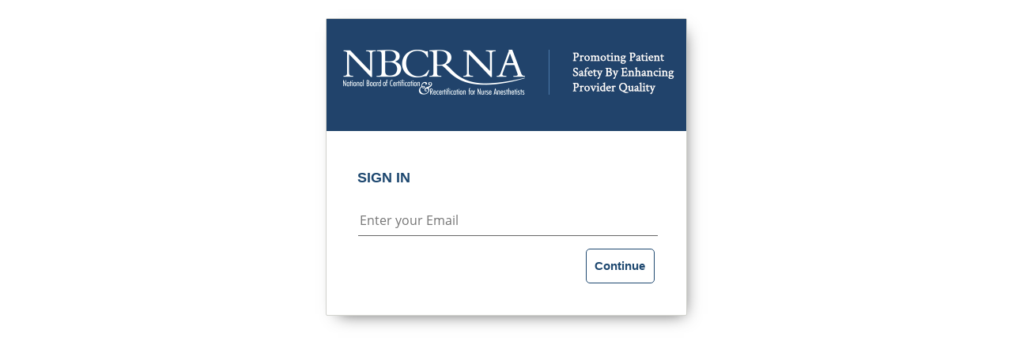

--- FILE ---
content_type: text/html; charset=utf-8
request_url: https://login.nbcrna.com/account/CheckUsername?returnUrl=%2Fassociationanywhere%2FSSOService%3FReturnURL%3D
body_size: 1300
content:
<!DOCTYPE html>
<html lang="en">
<head>
    <meta name="robots" content="noindex">
    <meta charset="utf-8">
    <meta http-equiv="X-UA-Compatible" content="IE=edge">
    <meta name="viewport" content="width=device-width, initial-scale=1">
    <meta property="og:title" content="Login" />
    <meta property="og:type" content="website" />
    <meta property="og:description" content="Log in to access member-only pages and manage your account." />
    <meta name="description" content="Log in to access member-only pages and manage your account." />
    <title>Login</title>
    <link rel="stylesheet" href="/css/smokesignal.base.css">
    <link rel="stylesheet" href="https://cdnjs.cloudflare.com/ajax/libs/font-awesome/5.13.0/css/all.min.css">
            <link rel="stylesheet" href="/css/smokesignal.nbcrna.css?v=6">
</head>
<body class="smokesignal-app">

<div class="container">
    <div class="smokesignal-form clearfix">
        <header class="header">
            <div class="container text-center">
                        <img class="logo" src="/images/NBCRNA_logo_with_motto.png" alt="NBCRNA Logo">
            </div>
        </header>
        <div class="smokesignal-form-body">
            

<section id="loginForm">
<form action="/account/CheckUsername?returnUrl=%2Fassociationanywhere%2FSSOService%3FReturnURL%3D" method="post">

<h3 class="m-0">
    <configurable-text>Sign In</configurable-text>
</h3>

<p>
    <configurable-text></configurable-text>
</p>



<div class="w100">




    <input autofocus="True" id="UserName" name="UserName" placeholder="Enter your Email" type="text" value="" />
</div>





<div class="w100 submit-bar">
    <button type="submit" class="btn btn-primary">
        Continue
    </button>
</div>






<input name="__RequestVerificationToken" type="hidden" value="CfDJ8ErVzstz5fJKvHkixmHDlohteivxjbn89FnOSHKs8ctH_Zp879Q_uU3f88YswSJAo34NBe8iyrEiLE0brLIWbm3zPulSzNJ4rgMTASaO2RyxnADr6YpO-X3WfcpUbluU-CZ9bgkf7eyPxXxV1YinKUs" /></form></section>

        </div>
        
    </div>

</div>
        <script type="text/javascript" src="/js/nbcrna.smokesignal.js?v=1"></script>
</body>
</html>

--- FILE ---
content_type: text/css
request_url: https://login.nbcrna.com/css/smokesignal.nbcrna.css?v=6
body_size: 1301
content:


body {
    color: #707070;
    font-family: Lato,sans-serif, system-ui, -apple-system, BlinkMacSystemFont, "Avenir Next", "Avenir", "Segoe UI", "Lucida Grande", "Helvetica Neue", "Helvetica", "Fira Sans", "Roboto", "Noto", "Droid Sans", "Cantarell", "Oxygen", "Ubuntu", "Franklin Gothic Medium", "Century Gothic", "Liberation Sans", sans-serif;
    font-size: 15px;
    line-height: 1.4;
}

html {
    font-size: 16px;
    line-height: 1.15;
}

body, .utility-link, .cancel-link {
    font-family: Lato,sans-serif, system-ui, -apple-system, BlinkMacSystemFont, "Avenir Next", "Avenir", "Segoe UI", "Lucida Grande", "Helvetica Neue", "Helvetica", "Fira Sans", "Roboto", "Noto", "Droid Sans", "Cantarell", "Oxygen", "Ubuntu", "Franklin Gothic Medium", "Century Gothic", "Liberation Sans", sans-serif;
    line-height: 1.4;
    color: #545454;
    -webkit-font-smoothing: antialiased;
    -moz-osx-font-smoothing: grayscale;
}

.smokesignal-form-body {
    padding: 40px;
}

.m-0 {
    /*background: #0063be;
    color: #fff;*/
    font-family: Lato,sans-serif, system-ui, -apple-system, BlinkMacSystemFont, "Avenir Next", "Avenir", "Segoe UI", "Lucida Grande", "Helvetica Neue", "Helvetica", "Fira Sans", "Roboto", "Noto", "Droid Sans", "Cantarell", "Oxygen", "Ubuntu", "Franklin Gothic Medium", "Century Gothic", "Liberation Sans", sans-serif;
    padding: .475rem 0.9375rem;
    /*margin-bottom: 0rem;*/
    font-weight: 900;
    text-transform: uppercase;
    margin-left: -1rem;
    /*margin-right: -1rem;*/
}

a {
    color: #1379C7;
    text-decoration: none;
    -webkit-transition: color 150ms ease;
    transition: color 150ms ease;
    cursor: pointer;
    font-weight: bold;
    text-decoration: none;
    transition: color 150ms ease;
    font-size: 0.9rem;
}

.btn.btn-primary {
    background-color: transparent;
    color: #1e4870;
    -webkit-appearance: none;
    -moz-appearance: none;
    appearance: none;
    border-radius: 5px;
    border-color: #1e4870;
    border-style: solid;
    border-width: 1px;
    cursor: pointer;
    display: inline-block;
    font-family: "Montserrat", Lato,sans-serif, system-ui, -apple-system, BlinkMacSystemFont, "Avenir Next", "Avenir", "Segoe UI", "Lucida Grande", "Helvetica Neue", "Helvetica", "Fira Sans", "Roboto", "Noto", "Droid Sans", "Cantarell", "Oxygen", "Ubuntu", "Franklin Gothic Medium", "Century Gothic", "Liberation Sans", sans-serif;
    font-size: 15px;
    -webkit-font-smoothing: antialiased;
    font-weight: bold;
    line-height: 1;
    outline: none;
    padding: 0.7em 0.7em;
    text-align: center;
    text-decoration: none;
    -webkit-transition: background-color 150ms ease;
    transition: background-color 150ms ease;
    -webkit-user-select: none;
    -moz-user-select: none;
    -ms-user-select: none;
    user-select: none;
    vertical-align: middle;
    white-space: nowrap;
}

.btn:hover {
    background-color: #1e4870;
    color: #fff;
    outline: none;
}

h1, .h1, .page-title, h2, #gform_wrapper_24 .gform_title, .modal-headline, .h2, h3, .h3, h4, .h4, h5, .h5, h6, .h6 {
    color: #1e4870;
    font-family: Lato,sans-serif, system-ui, -apple-system, BlinkMacSystemFont, "Avenir Next", "Avenir", "Segoe UI", "Lucida Grande", "Helvetica Neue", "Helvetica", "Fira Sans", "Roboto", "Noto", "Droid Sans", "Cantarell", "Oxygen", "Ubuntu", "Franklin Gothic Medium", "Century Gothic", "Liberation Sans", sans-serif;
    font-weight: bold;
    margin: 0 0 0.7em;
}

 header.header {
        background: #21436b;
    }

@media(min-width:30em) {
    .smokesignal-form {
        max-width: 455px;
    }

   
}


@media (max-width: 30em) {



    header div.container.text-center {
        padding-top: 2.5rem;
    }

        header div.container.text-center img {
            width: 90%;
        }

    div.title-wrapper {
        display: none;
    }

    body {
        margin: 0px;
    }
}



--- FILE ---
content_type: application/javascript
request_url: https://login.nbcrna.com/js/nbcrna.smokesignal.js?v=1
body_size: 300
content:
var form = document.querySelector('form');
form.addEventListener('submit', function() {
	var buttons = this.querySelectorAll('button[type="submit"]');
	buttons.forEach(function(button) {
		button.setAttribute('disabled', 'disabled');
	});
}, false);